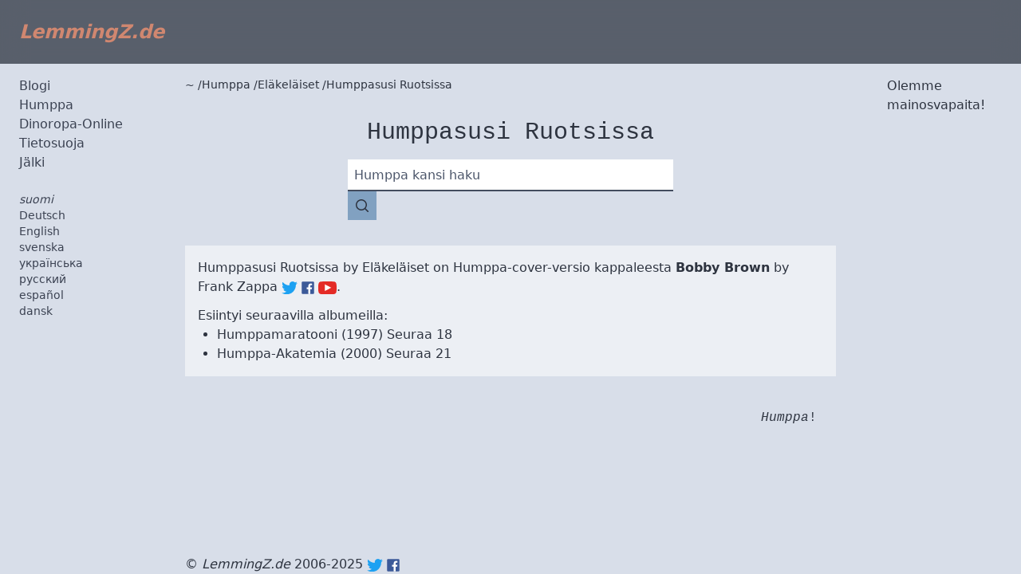

--- FILE ---
content_type: text/html; charset=UTF-8
request_url: https://lemmingz.de/fi/humppa/elaekelaeiset/title/humppasusi-ruotsissa
body_size: 3516
content:
<!DOCTYPE html>
<html lang="fi" prefix="og:http://ogp.me/ns#">
<head>
            <meta charset="utf-8"/>
        <meta http-equiv="X-UA-Compatible" content="IE=edge"/>
        <meta name="viewport" content="width=device-width, initial-scale=1, minimum-scale=1.0"/>
                <link rel="icon" type="image/x-icon" href="/favicon.ico"/>
                <title>Humppasusi Ruotsissa / Eläkeläiset / Humppa-tietokanta | LemmingZ.de</title>
                    <meta name="description" content="Eläkeläiset Humppasusi Ruotsissa on Humppa-cover kappaleesta Bobby Brown (Frank Zappa)."/>
            <meta name="keywords" content="Humppasusi Ruotsissa,Eläkeläiset,Bobby Brown,Frank Zappa,Humppa,Kansi,Cover-versio"/>
            <meta name="robots" content="index,follow"/>
                        <meta name="twitter:site" content="@LemmingZ_de">
            <meta property="fb:app_id" content="118557851504715"/>
            <meta property="og:type" content="website"/>
            <meta property="og:title" content="Humppasusi Ruotsissa / Eläkeläiset / Humppa-tietokanta | LemmingZ.de"/>
            <meta property="og:description"
                  content="Eläkeläiset Humppasusi Ruotsissa on Humppa-cover kappaleesta Bobby Brown (Frank Zappa)."/>
            <meta property="og:site_name" content="LemmingZ.de"/>
                            <meta property="og:url" content="https://lemmingz.de/fi/humppa/elaekelaeiset/title/humppasusi-ruotsissa">
            <link rel="canonical" href="https://lemmingz.de/fi/humppa/elaekelaeiset/title/humppasusi-ruotsissa"/>
            <link rel="alternate" hreflang="de"
                      href="https://lemmingz.de/humppa/elaekelaeiset/title/humppasusi-ruotsissa"/>
            <link rel="alternate" hreflang="en"
                      href="https://lemmingz.de/en/humppa/elaekelaeiset/title/humppasusi-ruotsissa"/>
            <link rel="alternate" hreflang="sv"
                      href="https://lemmingz.de/sv/humppa/elaekelaeiset/title/humppasusi-ruotsissa"/>
            <link rel="alternate" hreflang="fi"
                      href="https://lemmingz.de/fi/humppa/elaekelaeiset/title/humppasusi-ruotsissa"/>
            <link rel="alternate" hreflang="uk"
                      href="https://lemmingz.de/uk/humppa/elaekelaeiset/title/humppasusi-ruotsissa"/>
            <link rel="alternate" hreflang="ru"
                      href="https://lemmingz.de/ru/humppa/elaekelaeiset/title/humppasusi-ruotsissa"/>
            <link rel="alternate" hreflang="es"
                      href="https://lemmingz.de/es/humppa/elaekelaeiset/title/humppasusi-ruotsissa"/>
            <link rel="alternate" hreflang="da"
                      href="https://lemmingz.de/da/humppa/elaekelaeiset/title/humppasusi-ruotsissa"/>
                                        <link rel="dns-prefetch" href="https://lmgz.eu">
                            <meta name="theme-color" content="#2e3440">
        <meta name="apple-mobile-web-app-status-bar-style" content="translucent-black">
    
                    <link rel="stylesheet" href="/build/app.bc9c54db.css" crossorigin="anonymous">
                <script src="/build/runtime.53a95366.js" crossorigin="anonymous" defer></script><script src="/build/app.79b15b51.js" crossorigin="anonymous" defer></script>
        <script type="text/javascript">
            var _paq = window._paq = window._paq || [];
            /* tracker methods like "setCustomDimension" should be called before "trackPageView" */
                        _paq.push(['disableCookies']);
            _paq.push(['disableAlwaysUseSendBeacon']);
            _paq.push(['enableLinkTracking']);
            _paq.push(['enableHeartBeatTimer']);

            _paq.push(['trackPageView']);
            function embedP1w1k() {
                var u = "https://lmgz.eu/p1w1k/";
                _paq.push(['setTrackerUrl', u + 'p1w1k.php']);
                _paq.push(['setSiteId', '1']);
                var d = document, g = d.createElement('script'), s = d.getElementsByTagName('script')[0];
                g.type = 'text/javascript';
                g.async = true;
                g.defer = true;
                g.src = '/js/p1w1k.js';
                s.parentNode.insertBefore(g, s);
            }

            setTimeout(function () {
                embedP1w1k();
            }, 10);
        </script>
    </head>
<body itemscope="" itemtype="https://schema.org/ItemPage"
      class="bg-nord-4 text-nord-0 grid grid-cols-1 grid-rows-main_rows gap-4 min-h-screen md:grid-cols-main_columns_md md:grid-rows-main_rows_md lg:grid-cols-main_columns_lg lg:grid-rows-main_rows_lg ">
            <header role="banner" id="page-header" class="sticky z-40 bg-nord-0/75 backdrop-blur-lg md:col-span-full top-0 px-4 py-2 md:p-6" itemscope itemtype="https://schema.org/WPHeader">
            <a href="/fi/" class="text-nord-12 italic font-bold text-2xl">LemmingZ.de</a>
        </header>
    
            <nav role="navigation" class="md:block md:w-auto bg-nord-3 text-nord-8 md:bg-nord-4 md:text-nord-1 mx-4 md:m-0 md:ml-6 md:p-0" id="nav" itemscope itemtype="https://schema.org/SiteNavigationElement">
                            <ul>
                    <li><a href="/fi/blog/">Blogi</a></li>
                    <li>    <a href="/fi/humppa/">Humppa</a>
    </li>
                    <li><a href="/fi/dinoropa-online/">Dinoropa-Online</a></li>
                    <li><a href="/fi/page/datenschutz"
                           rel="nofollow">Tietosuoja</a></li>
                    <li><a href="/fi/page/impressum"
                           rel="nofollow">Jälki</a></li>
                </ul>
                                        <ul class="text-sm mt-6">
    <li class="italic">suomi</li>
                <li class="">
                <a href="/humppa/elaekelaeiset/title/humppasusi-ruotsissa" title="saksa" lang="de" hreflang="de" aria-label="Deutsch">Deutsch</a>
            </li>
                        <li class="">
                <a href="/en/humppa/elaekelaeiset/title/humppasusi-ruotsissa" title="englanti" lang="en" hreflang="en" aria-label="English">English</a>
            </li>
                        <li class="">
                <a href="/sv/humppa/elaekelaeiset/title/humppasusi-ruotsissa" title="ruotsi" lang="sv" hreflang="sv" aria-label="svenska">svenska</a>
            </li>
                            <li class="">
                <a href="/uk/humppa/elaekelaeiset/title/humppasusi-ruotsissa" title="ukraina" lang="uk" hreflang="uk" aria-label="українська">українська</a>
            </li>
                        <li class="">
                <a href="/ru/humppa/elaekelaeiset/title/humppasusi-ruotsissa" title="venäjä" lang="ru" hreflang="ru" aria-label="русский">русский</a>
            </li>
                        <li class="">
                <a href="/es/humppa/elaekelaeiset/title/humppasusi-ruotsissa" title="espanja" lang="es" hreflang="es" aria-label="español">español</a>
            </li>
                        <li class="">
                <a href="/da/humppa/elaekelaeiset/title/humppasusi-ruotsissa" title="tanska" lang="da" hreflang="da" aria-label="dansk">dansk</a>
            </li>
            </ul>
                    </nav>

        <div class="mx-4 md:mx-6">
                            <nav class="mb-2">
                    <ol class="flex flex-wrap flex-row text-sm gap-x-1" itemprop="breadcrumb" itemscope
                        itemtype="https://schema.org/BreadcrumbList">
                                                                <li itemprop="itemListElement" itemscope itemtype="https://schema.org/ListItem"
    class="[&:not(:last-child)]:after:content-['/']">
    <meta itemprop="position" content="1"/>
    <a itemprop="item" href="/fi/" title="Kotisivu"><span itemprop="name">~</span></a>
</li>
                        
    <li itemprop="itemListElement" itemscope itemtype="https://schema.org/ListItem"
    class="[&:not(:last-child)]:after:content-['/']">
    <meta itemprop="position" content="2"/>
    <a itemprop="item" href="/fi/humppa/"><span itemprop="name">Humppa</span></a>
</li>

    <li itemprop="itemListElement" itemscope itemtype="https://schema.org/ListItem"
    class="[&:not(:last-child)]:after:content-['/']">
    <meta itemprop="position" content="3"/>
    <a itemprop="item" href="/fi/humppa/elaekelaeiset/"><span itemprop="name">Eläkeläiset</span></a>
</li>

    <li itemprop="itemListElement" itemscope itemtype="https://schema.org/ListItem"
    class="[&:not(:last-child)]:after:content-['/']">
    <meta itemprop="position" content="4"/>
    <a itemprop="item" href="/fi/humppa/elaekelaeiset/title/humppasusi-ruotsissa"><span itemprop="name">Humppasusi Ruotsissa</span></a>
</li>
                    </ol>
                </nav>
                        <main role="main" itemprop="mainContentOfPage" itemscope itemtype="https://schema.org/WebPageElement">
                    <article itemscope itemtype="https://schema.org/MusicRecording" class="grid grid-cols-1 gap-4">
        <h1
        class="col-span-full font-mono mx-auto text-center text-3xl pt-6"itemprop="name">Humppasusi Ruotsissa</h1>

        <form method="get" action="/fi/search/" class="col-span-full mx-auto w-full md:w-1/2" role="search">
<fieldset class="mb-4 relative flex w-full items-stretch">
    <input type="search" id="q" name="q" required="required" placeholder="Kirjoita suosikkinimikkeesi tähän..." results="5" autosave="last_humppa_search" class="peer h-10 w-full border-b-2 border-nord-2 text-nord-2 pl-2 placeholder-transparent appearance-none focus:outline-none focus:border-nord-9" />
    <label class="absolute left-2 -top-4 text-nord-2 text-sm transition-all peer-placeholder-shown:text-base peer-placeholder-shown:text-nord-3 peer-placeholder-shown:top-2 peer-focus:-top-4 peer-focus:text-nord-2 peer-focus:text-sm required" for="q">Humppa kansi haku</label>
    <button type="submit" title="__humppa.searchbox.button.title" class="p-2 bg-nord-9">
        <svg
            xmlns="http://www.w3.org/2000/svg"
            viewBox="0 0 20 20"
            fill="currentColor"
            class="h-5 w-5">
            <path
                fill-rule="evenodd"
                d="M9 3.5a5.5 5.5 0 100 11 5.5 5.5 0 000-11zM2 9a7 7 0 1112.452 4.391l3.328 3.329a.75.75 0 11-1.06 1.06l-3.329-3.328A7 7 0 012 9z"
                clip-rule="evenodd" />
        </svg>
    </button>
</fieldset>
</form>

<script type="application/ld+json">
    {
        "@context": "https://schema.org",
        "@type": "WebSite",
        "url": "https://lemmingz.de/fi/",
        "potentialAction": {
            "@type": "SearchAction",
            "target": "https://lemmingz.de/fi/search/?q={q}",
            "query-input": "required name=q"
        }
    }
</script>
        <section class="bg-nord-6 p-4">
                            <p itemprop="isBasedOn" itemscope itemtype="https://schema.org/MusicRecording" class="pb-3">
                     Humppasusi Ruotsissa by <a href="/fi/humppa/elaekelaeiset/">Eläkeläiset</a> on Humppa-cover-versio kappaleesta <strong>Bobby Brown</strong> by <a itemprop="url" href="http://www.zappa.com/"><span itemprop="name">Frank Zappa</span></a> <a class="h-4 bg-icon bg-twttr w-5" itemprop="sameAs" href="https://twitter.com/zappa">Frank Zappa (Twitter)</a> <a class="h-4 bg-icon bg-fcbk w-4" itemprop="sameAs" href="https://www.facebook.com/Zappa">Frank Zappa (Facebook)</a> <a class="h-4 bg-icon bg-ytube w-[1.45rem]" itemprop="sameAs" href="https://www.youtube.com/channel/UCj5ZiBBqpe0Tg4zfKGHEFuQ">Frank Zappa (YouTube)</a>.
                </p>            
                                        <h3>Esiintyi seuraavilla albumeilla:</h3>
                <ul class="list-disc list-outside ml-6">
                                            <li itemprop="inAlbum" itemscope itemtype="https://schema.org/MusicAlbum">
                            <a href="/fi/humppa/elaekelaeiset/humppamaratooni/#humppasusi-ruotsissa" itemprop="url">
                                <span itemprop="name">Humppamaratooni</span>
                            </a>
                            (1997) Seuraa 18
                        </li>
                                            <li itemprop="inAlbum" itemscope itemtype="https://schema.org/MusicAlbum">
                            <a href="/fi/humppa/elaekelaeiset/humppa-akatemia/#humppasusi-ruotsissa" itemprop="url">
                                <span itemprop="name">Humppa-Akatemia</span>
                            </a>
                            (2000) Seuraa 21
                        </li>
                                    </ul>
                    </section>
        <p class="col-span-full font-mono text-right p-6"><em itemprop="genre">Humppa</em>!</p>
    </article>
            </main>
        </div>

        <aside role="note" class="col-span-full lg:col-span-1 mx-4 md:mx-6" itemscope itemtype="https://schema.org/WPAdBlock">
                            <h4>Olemme mainosvapaita!</h4>
                    </aside>
    
            <footer role="contentinfo" itemprop="author" itemscope itemtype="https://schema.org/WPFooter"
                itemid="#organization" class="md:col-span-full lg:col-span-2 lg:col-start-2 mx-4 md:mx-6">
            &copy; <a itemprop="url" href="/fi/">
                <em itemprop="name">LemmingZ.de</em></a> 2006-2025
            <a class="h-4 w-5 bg-icon bg-twttr" itemprop="sameAs" href="https://twitter.com/lemmingz_"
               rel="noopener">Twitter:&nbsp;@lemmingz_</a>
            <a class="h-4 w-4 bg-icon bg-fcbk" itemprop="sameAs" href="https://www.facebook.com/lemmingz"
               rel="noopener">Facebook:&nbsp;lemmingz</a>
            <meta itemprop="logo" content="/build/images/logo-lemmingz-200x200.41bad4bc.jpg"/>
        </footer>
    
                </body>
</html>

--- FILE ---
content_type: text/css
request_url: https://lemmingz.de/build/app.bc9c54db.css
body_size: 4685
content:
@charset "UTF-8";
/*
! tailwindcss v3.2.4 | MIT License | https://tailwindcss.com
*/*,:after,:before{border:0 solid #e5e7eb;box-sizing:border-box}:after,:before{--tw-content:""}html{-webkit-text-size-adjust:100%;font-feature-settings:normal;font-family:ui-sans-serif,system-ui,-apple-system,BlinkMacSystemFont,Segoe UI,Roboto,Helvetica Neue,Arial,Noto Sans,sans-serif,Apple Color Emoji,Segoe UI Emoji,Segoe UI Symbol,Noto Color Emoji;line-height:1.5;-moz-tab-size:4;-o-tab-size:4;tab-size:4}body{line-height:inherit;margin:0}hr{border-top-width:1px;color:inherit;height:0}abbr:where([title]){-webkit-text-decoration:underline dotted;text-decoration:underline dotted}h1,h2,h3,h4,h5,h6{font-size:inherit;font-weight:inherit}a{color:inherit;text-decoration:inherit}b,strong{font-weight:bolder}code,kbd,pre,samp{font-family:ui-monospace,SFMono-Regular,Menlo,Monaco,Consolas,Liberation Mono,Courier New,monospace;font-size:1em}small{font-size:80%}sub,sup{font-size:75%;line-height:0;position:relative;vertical-align:baseline}sub{bottom:-.25em}sup{top:-.5em}table{border-collapse:collapse;border-color:inherit;text-indent:0}button,input,optgroup,select,textarea{color:inherit;font-family:inherit;font-size:100%;font-weight:inherit;line-height:inherit;margin:0;padding:0}button,select{text-transform:none}[type=button],[type=reset],[type=submit],button{-webkit-appearance:button;background-color:transparent;background-image:none}:-moz-focusring{outline:auto}:-moz-ui-invalid{box-shadow:none}progress{vertical-align:baseline}::-webkit-inner-spin-button,::-webkit-outer-spin-button{height:auto}[type=search]{-webkit-appearance:textfield;outline-offset:-2px}::-webkit-search-decoration{-webkit-appearance:none}::-webkit-file-upload-button{-webkit-appearance:button;font:inherit}summary{display:list-item}blockquote,dd,dl,figure,h1,h2,h3,h4,h5,h6,hr,p,pre{margin:0}fieldset{margin:0}fieldset,legend{padding:0}menu,ol,ul{list-style:none;margin:0;padding:0}textarea{resize:vertical}input::-moz-placeholder,textarea::-moz-placeholder{color:#9ca3af;opacity:1}input::placeholder,textarea::placeholder{color:#9ca3af;opacity:1}[role=button],button{cursor:pointer}:disabled{cursor:default}audio,canvas,embed,iframe,img,object,svg,video{display:block;vertical-align:middle}img,video{height:auto;max-width:100%}[hidden]{display:none}q{quotes:"“" "”" "‘" "’"}:lang(fr)>q{quotes:"« " " »" "“" "”" "‘" "’"}:lang(en)>q{quotes:"“" "”" "‘" "’"}:lang(es)>q{quotes:"«" "»" "“" "”"}:lang(it)>q{quotes:"« " " »" "“" "”"}:lang(de)>q{quotes:"„" "“" "‚" "‘"}q:before{content:open-quote}q:after{content:close-quote}*,:after,:before{--tw-border-spacing-x:0;--tw-border-spacing-y:0;--tw-translate-x:0;--tw-translate-y:0;--tw-rotate:0;--tw-skew-x:0;--tw-skew-y:0;--tw-scale-x:1;--tw-scale-y:1;--tw-pan-x: ;--tw-pan-y: ;--tw-pinch-zoom: ;--tw-scroll-snap-strictness:proximity;--tw-ordinal: ;--tw-slashed-zero: ;--tw-numeric-figure: ;--tw-numeric-spacing: ;--tw-numeric-fraction: ;--tw-ring-inset: ;--tw-ring-offset-width:0px;--tw-ring-offset-color:#fff;--tw-ring-color:rgba(59,130,246,.5);--tw-ring-offset-shadow:0 0 #0000;--tw-ring-shadow:0 0 #0000;--tw-shadow:0 0 #0000;--tw-shadow-colored:0 0 #0000;--tw-blur: ;--tw-brightness: ;--tw-contrast: ;--tw-grayscale: ;--tw-hue-rotate: ;--tw-invert: ;--tw-saturate: ;--tw-sepia: ;--tw-drop-shadow: ;--tw-backdrop-blur: ;--tw-backdrop-brightness: ;--tw-backdrop-contrast: ;--tw-backdrop-grayscale: ;--tw-backdrop-hue-rotate: ;--tw-backdrop-invert: ;--tw-backdrop-opacity: ;--tw-backdrop-saturate: ;--tw-backdrop-sepia: }::backdrop{--tw-border-spacing-x:0;--tw-border-spacing-y:0;--tw-translate-x:0;--tw-translate-y:0;--tw-rotate:0;--tw-skew-x:0;--tw-skew-y:0;--tw-scale-x:1;--tw-scale-y:1;--tw-pan-x: ;--tw-pan-y: ;--tw-pinch-zoom: ;--tw-scroll-snap-strictness:proximity;--tw-ordinal: ;--tw-slashed-zero: ;--tw-numeric-figure: ;--tw-numeric-spacing: ;--tw-numeric-fraction: ;--tw-ring-inset: ;--tw-ring-offset-width:0px;--tw-ring-offset-color:#fff;--tw-ring-color:rgba(59,130,246,.5);--tw-ring-offset-shadow:0 0 #0000;--tw-ring-shadow:0 0 #0000;--tw-shadow:0 0 #0000;--tw-shadow-colored:0 0 #0000;--tw-blur: ;--tw-brightness: ;--tw-contrast: ;--tw-grayscale: ;--tw-hue-rotate: ;--tw-invert: ;--tw-saturate: ;--tw-sepia: ;--tw-drop-shadow: ;--tw-backdrop-blur: ;--tw-backdrop-brightness: ;--tw-backdrop-contrast: ;--tw-backdrop-grayscale: ;--tw-backdrop-hue-rotate: ;--tw-backdrop-invert: ;--tw-backdrop-opacity: ;--tw-backdrop-saturate: ;--tw-backdrop-sepia: }.styled-content{overflow-wrap:break-word}.styled-content a{--tw-text-opacity:1;color:rgb(94 129 172/var(--tw-text-opacity));text-decoration-line:underline}.styled-content a:hover{--tw-text-opacity:1;color:rgb(129 161 193/var(--tw-text-opacity))}.styled-content blockquote{border-left-width:2px;font-style:italic;margin-left:.5rem;padding-left:.5rem;text-align:justify}.styled-content ul{list-style-type:disc;margin-bottom:.5rem}.styled-content ul li{margin-left:1.5rem}.styled-content p{margin-bottom:.5rem}.styled-content h1{font-size:1.875rem;line-height:2.25rem;padding-bottom:1.5rem;padding-top:1.5rem;text-align:center}.styled-content h1,.styled-content h2{font-family:ui-monospace,SFMono-Regular,Menlo,Monaco,Consolas,Liberation Mono,Courier New,monospace;margin-left:auto;margin-right:auto}.styled-content h2{font-size:1.5rem;line-height:2rem;padding-bottom:1rem;padding-top:1rem}.styled-content h3{font-size:1.25rem}.styled-content h3,.styled-content h4{font-family:ui-monospace,SFMono-Regular,Menlo,Monaco,Consolas,Liberation Mono,Courier New,monospace;line-height:1.75rem;margin-left:auto;margin-right:auto;padding-bottom:.5rem;padding-top:.5rem}.styled-content h4{font-size:1.125rem}.styled-content hr{--tw-gradient-from:#8fbcbb;--tw-gradient-to:rgba(143,188,187,0);--tw-gradient-stops:var(--tw-gradient-from),var(--tw-gradient-to);--tw-gradient-to:rgba(94,129,172,0);--tw-gradient-stops:var(--tw-gradient-from),#5e81ac,var(--tw-gradient-to);--tw-gradient-to:#8fbcbb;background-image:linear-gradient(to right,var(--tw-gradient-stops));height:.125rem;margin-bottom:1rem;margin-top:1rem}.styled-content .float_right{float:right;margin-left:1rem}.styled-content .float_left{float:left;margin-right:1rem}.btn,.styled-content .center{margin-left:auto;margin-right:auto}.btn{border-color:rgb(94 129 172/var(--tw-border-opacity));border-radius:.25rem;border-width:1px;color:rgb(94 129 172/var(--tw-text-opacity));display:block;font-weight:700;padding:.5rem 1rem;text-align:center}.btn,.btn:hover{--tw-border-opacity:1;--tw-text-opacity:1}.btn:hover{border-color:rgb(129 161 193/var(--tw-border-opacity));color:rgb(129 161 193/var(--tw-text-opacity))}.bg-icon{background-repeat:no-repeat;background-size:cover;display:inline-block;text-indent:-999rem;vertical-align:middle}.bg-itunes{background-image:url(/build/images/AppleMusic-icon.8ffd9abc.svg)}.bg-amzn{background-image:url(/build/images/amazon-icon.b8da3f84.svg)}.bg-spotify{background-image:url(/build/images/spotify-icon.568e7d22.svg)}.bg-ytube{background-image:url(/build/images/youtube-icon.dbfc0d8b.svg)}.bg-twttr{background-image:url(/build/images/twitter-icon.4ab2fb32.svg)}.bg-fcbk{background-image:url(/build/images/facebook-icon.730119cc.svg)}.bg-instgrm{background-image:url(/build/images/instagram-icon.7d36a69d.svg)}.bg-deezer{background-image:url(/build/images/deezer-icon.9158c522.svg)}.visible-link{--tw-text-opacity:1;color:rgb(94 129 172/var(--tw-text-opacity));text-decoration-line:underline}.visible-link:hover{--tw-text-opacity:1;color:rgb(129 161 193/var(--tw-text-opacity))}.sr-only{clip:rect(0,0,0,0);border-width:0;height:1px;margin:-1px;overflow:hidden;padding:0;position:absolute;white-space:nowrap;width:1px}.fixed{position:fixed}.absolute{position:absolute}.relative{position:relative}.sticky{position:sticky}.top-0{top:0}.left-0{left:0}.left-2{left:.5rem}.-top-4{top:-1rem}.z-40{z-index:40}.z-50{z-index:50}.z-20{z-index:20}.col-span-full{grid-column:1/-1}.float-right{float:right}.m-auto{margin:auto}.mx-4{margin-left:1rem;margin-right:1rem}.my-2{margin-bottom:.5rem;margin-top:.5rem}.mx-auto{margin-left:auto;margin-right:auto}.my-4{margin-bottom:1rem;margin-top:1rem}.mx-0{margin-left:0;margin-right:0}.mt-6{margin-top:1.5rem}.mb-2{margin-bottom:.5rem}.mb-4{margin-bottom:1rem}.mt-auto{margin-top:auto}.ml-auto{margin-left:auto}.mb-3{margin-bottom:.75rem}.mt-12{margin-top:3rem}.mt-1{margin-top:.25rem}.mt-2{margin-top:.5rem}.mb-6{margin-bottom:1.5rem}.mr-2{margin-right:.5rem}.ml-6{margin-left:1.5rem}.ml-4{margin-left:1rem}.block{display:block}.inline-block{display:inline-block}.flex{display:flex}.inline-flex{display:inline-flex}.table{display:table}.grid{display:grid}.hidden{display:none}.h-4{height:1rem}.h-8{height:2rem}.h-10{height:2.5rem}.h-0\.5{height:.125rem}.h-0{height:0}.h-5{height:1.25rem}.h-full{height:100%}.min-h-screen{min-height:100vh}.w-5{width:1.25rem}.w-4{width:1rem}.w-full{width:100%}.w-8{width:2rem}.w-\[1\.45rem\]{width:1.45rem}.w-64{width:16rem}.grow{flex-grow:1}.table-auto{table-layout:auto}.resize{resize:both}.list-inside{list-style-position:inside}.list-outside{list-style-position:outside}.list-disc{list-style-type:disc}.appearance-none{-webkit-appearance:none;-moz-appearance:none;appearance:none}.grid-cols-1{grid-template-columns:repeat(1,minmax(0,1fr))}.grid-cols-\[max-content_1fr\]{grid-template-columns:max-content 1fr}.grid-rows-main_rows{grid-template-rows:auto auto 1fr auto auto}.flex-row{flex-direction:row}.flex-col{flex-direction:column}.flex-wrap{flex-wrap:wrap}.place-content-stretch{place-content:stretch}.items-center{align-items:center}.items-stretch{align-items:stretch}.justify-center{justify-content:center}.gap-4{gap:1rem}.gap-1{gap:.25rem}.gap-2{gap:.5rem}.gap-x-1{-moz-column-gap:.25rem;column-gap:.25rem}.gap-x-2{-moz-column-gap:.5rem;column-gap:.5rem}.gap-y-4{row-gap:1rem}.gap-x-4{-moz-column-gap:1rem;column-gap:1rem}.rounded{border-radius:.25rem}.border{border-width:1px}.border-l-2{border-left-width:2px}.border-b-2{border-bottom-width:2px}.border-nord-10{--tw-border-opacity:1;border-color:rgb(94 129 172/var(--tw-border-opacity))}.border-nord-9{--tw-border-opacity:1;border-color:rgb(129 161 193/var(--tw-border-opacity))}.border-nord-2{--tw-border-opacity:1;border-color:rgb(67 76 94/var(--tw-border-opacity))}.border-nord-11{--tw-border-opacity:1;border-color:rgb(191 97 106/var(--tw-border-opacity))}.bg-nord-4{--tw-bg-opacity:1;background-color:rgb(216 222 233/var(--tw-bg-opacity))}.bg-nord-0\/75{background-color:rgba(46,52,64,.75)}.bg-nord-3{--tw-bg-opacity:1;background-color:rgb(76 86 106/var(--tw-bg-opacity))}.bg-blaze_orange{--tw-bg-opacity:1;background-color:rgb(255 130 0/var(--tw-bg-opacity))}.bg-nord-6{--tw-bg-opacity:1;background-color:rgb(236 239 244/var(--tw-bg-opacity))}.bg-nord-9{--tw-bg-opacity:1;background-color:rgb(129 161 193/var(--tw-bg-opacity))}.bg-nord-12{--tw-bg-opacity:1;background-color:rgb(208 135 112/var(--tw-bg-opacity))}.bg-gradient-to-r{background-image:linear-gradient(to right,var(--tw-gradient-stops))}.from-nord-7{--tw-gradient-from:#8fbcbb;--tw-gradient-to:rgba(143,188,187,0);--tw-gradient-stops:var(--tw-gradient-from),var(--tw-gradient-to)}.via-nord-10{--tw-gradient-to:rgba(94,129,172,0);--tw-gradient-stops:var(--tw-gradient-from),#5e81ac,var(--tw-gradient-to)}.to-nord-7{--tw-gradient-to:#8fbcbb}.object-cover{-o-object-fit:cover;object-fit:cover}.p-4{padding:1rem}.p-1{padding:.25rem}.p-6{padding:1.5rem}.p-2{padding:.5rem}.px-4{padding-left:1rem;padding-right:1rem}.py-2{padding-bottom:.5rem;padding-top:.5rem}.py-6{padding-bottom:1.5rem;padding-top:1.5rem}.pb-4{padding-bottom:1rem}.pt-6{padding-top:1.5rem}.pl-2{padding-left:.5rem}.pb-3{padding-bottom:.75rem}.pb-2{padding-bottom:.5rem}.pl-4{padding-left:1rem}.pt-4{padding-top:1rem}.text-center{text-align:center}.text-right{text-align:right}.indent-out{text-indent:-999rem}.font-mono{font-family:ui-monospace,SFMono-Regular,Menlo,Monaco,Consolas,Liberation Mono,Courier New,monospace}.text-sm{font-size:.875rem;line-height:1.25rem}.text-2xl{font-size:1.5rem;line-height:2rem}.text-3xl{font-size:1.875rem;line-height:2.25rem}.text-xl{font-size:1.25rem;line-height:1.75rem}.font-bold{font-weight:700}.font-light{font-weight:300}.uppercase{text-transform:uppercase}.capitalize{text-transform:capitalize}.italic{font-style:italic}.text-nord-0{--tw-text-opacity:1;color:rgb(46 52 64/var(--tw-text-opacity))}.text-nord-12{--tw-text-opacity:1;color:rgb(208 135 112/var(--tw-text-opacity))}.text-nord-8{--tw-text-opacity:1;color:rgb(136 192 208/var(--tw-text-opacity))}.text-nord-10{--tw-text-opacity:1;color:rgb(94 129 172/var(--tw-text-opacity))}.text-nord-2{--tw-text-opacity:1;color:rgb(67 76 94/var(--tw-text-opacity))}.text-nord-3{--tw-text-opacity:1;color:rgb(76 86 106/var(--tw-text-opacity))}.text-nord-11{--tw-text-opacity:1;color:rgb(191 97 106/var(--tw-text-opacity))}.placeholder-transparent::-moz-placeholder{color:transparent}.placeholder-transparent::placeholder{color:transparent}.filter{filter:var(--tw-blur) var(--tw-brightness) var(--tw-contrast) var(--tw-grayscale) var(--tw-hue-rotate) var(--tw-invert) var(--tw-saturate) var(--tw-sepia) var(--tw-drop-shadow)}.backdrop-blur-lg{--tw-backdrop-blur:blur(16px);-webkit-backdrop-filter:var(--tw-backdrop-blur) var(--tw-backdrop-brightness) var(--tw-backdrop-contrast) var(--tw-backdrop-grayscale) var(--tw-backdrop-hue-rotate) var(--tw-backdrop-invert) var(--tw-backdrop-opacity) var(--tw-backdrop-saturate) var(--tw-backdrop-sepia);backdrop-filter:var(--tw-backdrop-blur) var(--tw-backdrop-brightness) var(--tw-backdrop-contrast) var(--tw-backdrop-grayscale) var(--tw-backdrop-hue-rotate) var(--tw-backdrop-invert) var(--tw-backdrop-opacity) var(--tw-backdrop-saturate) var(--tw-backdrop-sepia)}.transition-all{transition-duration:.15s;transition-property:all;transition-timing-function:cubic-bezier(.4,0,.2,1)}.text-input{--tw-border-opacity:1;--tw-bg-opacity:1;background-color:rgb(216 222 233/var(--tw-bg-opacity));border-color:rgb(76 86 106/var(--tw-border-opacity));border-radius:.5rem;border-width:1px;padding:1.5rem .5rem .5rem}.text-input--active{--tw-border-opacity:1;border-color:rgb(143 188 187/var(--tw-border-opacity));border-width:2px}.text-input--error{--tw-border-opacity:1;border-color:rgb(191 97 106/var(--tw-border-opacity));border-width:1px}.text-input--inactive{background-color:rgba(216,222,233,.5)}.text-input--button{--tw-bg-opacity:1;--tw-text-opacity:1;background-color:rgb(143 188 187/var(--tw-bg-opacity));border-radius:.25rem;color:rgb(255 255 255/var(--tw-text-opacity));font-weight:700;height:4rem;padding:.5rem 1rem}.text-input--button:hover{--tw-bg-opacity:1;background-color:rgb(136 192 208/var(--tw-bg-opacity))}.text-input--floating-label-wrapper{position:relative}.text-input--floating-label-wrapper input{--tw-text-opacity:1;color:rgb(46 52 64/var(--tw-text-opacity));display:block;font-size:1rem;height:100%;line-height:1.5rem;padding-right:0;width:100%}.text-input--floating-label-wrapper input:focus{--tw-border-opacity:1;--tw-ring-offset-shadow:var(--tw-ring-inset) 0 0 0 var(--tw-ring-offset-width) var(--tw-ring-offset-color);--tw-ring-shadow:var(--tw-ring-inset) 0 0 0 calc(var(--tw-ring-offset-width)) var(--tw-ring-color);border-bottom-left-radius:.5rem;border-bottom-right-radius:.5rem;border-color:rgb(143 188 187/var(--tw-border-opacity));border-top-left-radius:.5rem;border-top-right-radius:.5rem;border-width:2px;box-shadow:var(--tw-ring-offset-shadow),var(--tw-ring-shadow),var(--tw-shadow,0 0 #0000)}.text-input--floating-label-wrapper label{--tw-translate-y:-0.75rem;--tw-text-opacity:1;color:rgb(67 76 94/var(--tw-text-opacity));font-size:1rem;left:1rem;line-height:1.5rem;pointer-events:none;position:absolute;top:1.5rem;transform:translate(var(--tw-translate-x),var(--tw-translate-y)) rotate(var(--tw-rotate)) skewX(var(--tw-skew-x)) skewY(var(--tw-skew-y)) scaleX(var(--tw-scale-x)) scaleY(var(--tw-scale-y));transition-duration:.3s;z-index:0}.peer:focus~.text-input--floating-label-wrapper label{--tw-text-opacity:1;color:rgb(143 188 187/var(--tw-text-opacity))}.text-input--floating-label-wrapper select{--tw-text-opacity:1;color:rgb(46 52 64/var(--tw-text-opacity));font-size:1rem;line-height:1.5rem}.text-input--floating-label-wrapper select:focus{--tw-border-opacity:1;--tw-ring-offset-shadow:var(--tw-ring-inset) 0 0 0 var(--tw-ring-offset-width) var(--tw-ring-offset-color);--tw-ring-shadow:var(--tw-ring-inset) 0 0 0 calc(var(--tw-ring-offset-width)) var(--tw-ring-color);border-color:rgb(143 188 187/var(--tw-border-opacity));border-width:2px;box-shadow:var(--tw-ring-offset-shadow),var(--tw-ring-shadow),var(--tw-shadow,0 0 #0000);outline:2px solid transparent;outline-offset:2px}.text-input--floating-label-wrapper.error input{--tw-text-opacity:1;color:rgb(191 97 106/var(--tw-text-opacity))}.text-input--floating-label-wrapper.error input:focus{--tw-border-opacity:1;border-color:rgb(191 97 106/var(--tw-border-opacity))}.peer:focus~.text-input--floating-label-wrapper.error label,.text-input--floating-label-wrapper.error label,.text-input--floating-label-wrapper.error select{--tw-text-opacity:1;color:rgb(191 97 106/var(--tw-text-opacity))}.text-input--floating-label-wrapper.error select:focus{--tw-border-opacity:1;border-color:rgb(191 97 106/var(--tw-border-opacity))}.before\:mr-0\.5:before{content:var(--tw-content);margin-right:.125rem}.before\:mr-0:before{content:var(--tw-content);margin-right:0}.before\:content-\[\'\\1f4c5\'\]:before{--tw-content:"\1f4c5";content:var(--tw-content)}.before\:content-\[\'\\1f464\'\]:before{--tw-content:"\1f464";content:var(--tw-content)}.before\:content-\[\'\\1f4ac\'\]:before{--tw-content:"\1f4ac";content:var(--tw-content)}.before\:content-\[\'\\1f3f7\'\]:before{--tw-content:"\1f3f7";content:var(--tw-content)}.before\:content-\[\'\\21D0\'\]:before{--tw-content:"\21D0";content:var(--tw-content)}.before\:content-\[\'\\2190\'\]:before{--tw-content:"\2190";content:var(--tw-content)}.before\:content-\[\'\\2192\'\]:before{--tw-content:"\2192";content:var(--tw-content)}.before\:content-\[\'\\21D2\'\]:before{--tw-content:"\21D2";content:var(--tw-content)}.before\:content-\[\'\\1f5c2\'\]:before{--tw-content:"\1f5c2";content:var(--tw-content)}.hover\:border-nord-9:hover{--tw-border-opacity:1;border-color:rgb(129 161 193/var(--tw-border-opacity))}.hover\:text-nord-10:hover{--tw-text-opacity:1;color:rgb(94 129 172/var(--tw-text-opacity))}.hover\:text-nord-9:hover{--tw-text-opacity:1;color:rgb(129 161 193/var(--tw-text-opacity))}.focus\:border-nord-9:focus{--tw-border-opacity:1;border-color:rgb(129 161 193/var(--tw-border-opacity))}.focus\:outline-none:focus{outline:2px solid transparent;outline-offset:2px}.peer:-moz-placeholder-shown~.peer-placeholder-shown\:top-2{top:.5rem}.peer:placeholder-shown~.peer-placeholder-shown\:top-2{top:.5rem}.peer:-moz-placeholder-shown~.peer-placeholder-shown\:translate-y-0{--tw-translate-y:0px;transform:translate(var(--tw-translate-x),var(--tw-translate-y)) rotate(var(--tw-rotate)) skewX(var(--tw-skew-x)) skewY(var(--tw-skew-y)) scaleX(var(--tw-scale-x)) scaleY(var(--tw-scale-y))}.peer:placeholder-shown~.peer-placeholder-shown\:translate-y-0{--tw-translate-y:0px;transform:translate(var(--tw-translate-x),var(--tw-translate-y)) rotate(var(--tw-rotate)) skewX(var(--tw-skew-x)) skewY(var(--tw-skew-y)) scaleX(var(--tw-scale-x)) scaleY(var(--tw-scale-y))}.peer:-moz-placeholder-shown~.peer-placeholder-shown\:text-base{font-size:1rem;line-height:1.5rem}.peer:placeholder-shown~.peer-placeholder-shown\:text-base{font-size:1rem;line-height:1.5rem}.peer:-moz-placeholder-shown~.peer-placeholder-shown\:text-nord-3{--tw-text-opacity:1;color:rgb(76 86 106/var(--tw-text-opacity))}.peer:placeholder-shown~.peer-placeholder-shown\:text-nord-3{--tw-text-opacity:1;color:rgb(76 86 106/var(--tw-text-opacity))}.peer:focus~.peer-focus\:-top-4{top:-1rem}.peer:focus~.peer-focus\:-translate-y-3{--tw-translate-y:-0.75rem;transform:translate(var(--tw-translate-x),var(--tw-translate-y)) rotate(var(--tw-rotate)) skewX(var(--tw-skew-x)) skewY(var(--tw-skew-y)) scaleX(var(--tw-scale-x)) scaleY(var(--tw-scale-y))}.peer:focus~.peer-focus\:text-sm{font-size:.875rem;line-height:1.25rem}.peer:focus~.peer-focus\:text-nord-2{--tw-text-opacity:1;color:rgb(67 76 94/var(--tw-text-opacity))}@media (min-width:768px){.md\:static{position:static}.md\:col-span-full{grid-column:1/-1}.md\:m-0{margin:0}.md\:mx-6{margin-right:1.5rem}.md\:ml-6,.md\:mx-6{margin-left:1.5rem}.md\:block{display:block}.md\:hidden{display:none}.md\:w-auto{width:auto}.md\:w-1\/2{width:50%}.md\:grid-cols-main_columns_md{grid-template-columns:12em 1fr}.md\:grid-cols-2{grid-template-columns:repeat(2,minmax(0,1fr))}.md\:grid-rows-main_rows_md{grid-template-rows:auto 1fr auto auto}.md\:bg-nord-4{--tw-bg-opacity:1;background-color:rgb(216 222 233/var(--tw-bg-opacity))}.md\:p-6{padding:1.5rem}.md\:p-0{padding:0}.md\:text-3xl{font-size:1.875rem;line-height:2.25rem}.md\:text-nord-1{--tw-text-opacity:1;color:rgb(59 66 82/var(--tw-text-opacity))}}@media (min-width:1024px){.lg\:col-span-1{grid-column:span 1/span 1}.lg\:col-span-2{grid-column:span 2/span 2}.lg\:col-start-2{grid-column-start:2}.lg\:grid-cols-main_columns_lg{grid-template-columns:12em 1fr 12em}.lg\:grid-rows-main_rows_lg{grid-template-rows:auto 1fr auto}}@media (min-width:1280px){.xl\:col-span-full{grid-column:1/-1}.xl\:col-span-1{grid-column:span 1/span 1}.xl\:hidden{display:none}.xl\:grid-cols-2{grid-template-columns:repeat(2,minmax(0,1fr))}.xl\:grid-cols-3{grid-template-columns:repeat(3,minmax(0,1fr))}}.\[\&\:not\(\:last-child\)\]\:after\:content-\[\'\/\'\]:not(:last-child):after{--tw-content:"/";content:var(--tw-content)}

--- FILE ---
content_type: image/svg+xml
request_url: https://lemmingz.de/build/images/twitter-icon.4ab2fb32.svg
body_size: 750
content:
<svg xmlns="http://www.w3.org/2000/svg" viewBox="0 0 300 244.187" height="244.19" width="300"><path d="M94.72 243.18c112.46 0 173.96-93.168 173.96-173.96 0-2.646-.054-5.28-.173-7.903a124.338 124.338 0 0 0 30.498-31.66c-10.955 4.87-22.744 8.147-35.11 9.625 12.622-7.569 22.313-19.543 26.885-33.817a122.62 122.62 0 0 1-38.824 14.841C240.8 8.422 224.916.99 207.327.99c-33.764 0-61.144 27.381-61.144 61.132 0 4.798.537 9.465 1.586 13.941-50.815-2.556-95.874-26.886-126.03-63.88a60.977 60.977 0 0 0-8.279 30.73c0 21.212 10.794 39.938 27.208 50.893a60.685 60.685 0 0 1-27.69-7.646c-.009.256-.009.506-.009.78 0 29.61 21.075 54.332 49.051 59.934a61.218 61.218 0 0 1-16.122 2.152c-3.933 0-7.766-.387-11.49-1.103 7.783 24.293 30.354 41.971 57.114 42.465-20.926 16.402-47.287 26.171-75.937 26.171-4.929 0-9.798-.28-14.584-.846 27.06 17.344 59.19 27.464 93.722 27.464" fill="#1da1f2"/></svg>

--- FILE ---
content_type: image/svg+xml
request_url: https://lemmingz.de/build/images/youtube-icon.dbfc0d8b.svg
body_size: 739
content:
<svg xmlns="http://www.w3.org/2000/svg" height="51.649" viewBox="0 0 1504.002 1057.78" width="73.438" clip-rule="evenodd" fill-rule="evenodd" image-rendering="optimizeQuality" shape-rendering="geometricPrecision" text-rendering="geometricPrecision"><path d="M1416.03 70.802c-30.376-27.574-68.846-45.658-110.92-50.307-91.446-10.235-183.723-15.387-276.305-17.97C936.818-.041 844.435-.041 752.258.013c-92.163-.054-184.54-.054-276.54 2.512-92.592 2.583-184.896 7.735-276.395 17.97-42.033 4.651-80.486 22.744-110.834 50.33-30.154 27.408-52.31 64.218-62.002 106.532-13.084 56.72-19.703 115.9-23.046 175.445C.084 412.601 0 471.642 0 528.958c0 57.241.001 116.205 3.279 176.04 3.262 59.519 9.8 118.695 22.892 175.425 9.75 42.332 31.916 79.153 62.068 106.56 30.33 27.57 68.745 45.652 110.766 50.304 91.51 10.234 183.814 15.386 276.407 17.968 91.999 2.565 184.375 2.565 276.552 2.512 92.218.053 184.593.053 276.579-2.512 92.58-2.582 184.856-7.734 276.356-17.968 42.013-4.652 80.42-22.727 110.763-50.29 30.168-27.404 52.364-64.229 62.178-106.573 13.034-56.732 19.573-115.91 22.847-175.426 3.23-58.693 3.258-118.234 3.253-176.04h.062v-2.901h-.062c0-114.85 0-236.492-25.782-348.698-9.75-42.333-31.94-79.15-62.129-106.556z" fill="#e42b26"/><path d="M1037.37 500.649A842165.403 842165.403 0 0 0 781.565 367.13c-70.663-36.873-141.262-73.713-212.066-110.68l-23.375-12.204v539.339l23.313-12.076c78.202-40.508 156.07-80.866 233.935-121.236l233.934-121.313 27.23-14.123-27.168-14.189z" fill="#fffffe"/><path fill="none" d="M0 0h2048v2048H0z"/></svg>